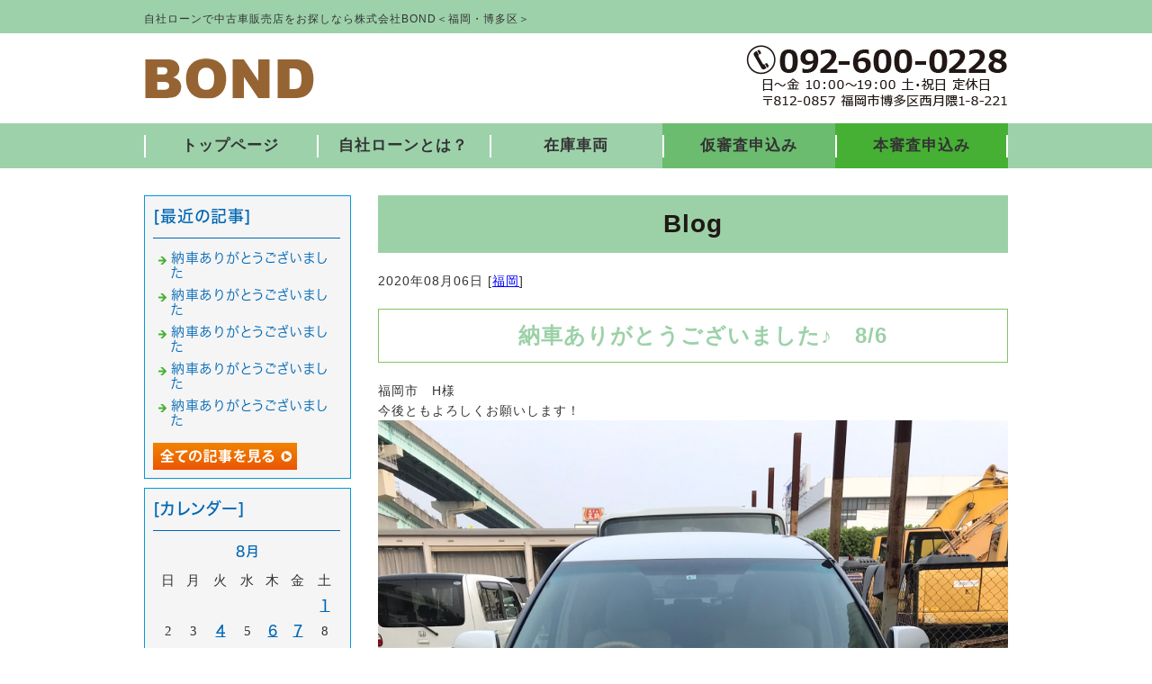

--- FILE ---
content_type: text/html; charset=shift_jis
request_url: https://www.bond666.com/businessblog/fukuoka/202008061037.html
body_size: 2916
content:
<!DOCTYPE html>
<html lang="ja">
<head prefix="og:http://ogp.me/ns#">
<meta charset="Shift_JIS">
<title>納車ありがとうございました♪　8/6 - bond666ブログ</title>
<meta property="og:title" content="納車ありがとうございました♪　8/6 - bond666ブログ">
<meta property="og:site_name" content="株式会社BOND">
<meta property="og:type" content="blog">
<meta property="og:image" content="https://www.bond666.com/dataimge/1596708712.jpg">
<link rel="canonical" href="https://www.bond666.com/businessblog/fukuoka/202008061037.html">
<link rel="alternate" media="only screen and (max-width: 640px)" href="https://www.bond666.com/smartphone/businessblog/fukuoka/202008061037.html">
<link rel="stylesheet" href="/datacss/style-700.css">
<script src="//typesquare.com/accessor/script/typesquare.js?C2fmSg9~Yh4%3D&fadein=0" charset="utf-8"></script>
<script src="https://ajax.googleapis.com/ajax/libs/jquery/1.9.0/jquery.min.js"></script>
<script src="/datajs/header-hight.js"></script>
<script src="/datajs/pagetop.js"></script>
<script src="/dropdown/dropdown.js" charset="shift_jis"></script>
<script async src="https://s.yimg.jp/images/listing/tool/cv/ytag.js"></script>
<script>
window.yjDataLayer = window.yjDataLayer || [];
function ytag() { yjDataLayer.push(arguments); }
ytag({"type":"ycl_cookie"});
</script>
<!-- Google tag (gtag.js) -->
<script async src="https://www.googletagmanager.com/gtag/js?id=AW-11183952809"></script>
<script>
  window.dataLayer = window.dataLayer || [];
  function gtag(){dataLayer.push(arguments);}
  gtag('js', new Date());
  gtag('config', 'AW-11183952809');
</script>
<!-- Google tag (gtag.js) -->
<script async src="https://www.googletagmanager.com/gtag/js?id=G-C8VRX4XB9G"></script>
<script>
  window.dataLayer = window.dataLayer || [];
  function gtag(){dataLayer.push(arguments);}
  gtag('js', new Date());
  gtag('config', 'UA-71770218-46');
  gtag('config', 'G-C8VRX4XB9G');
</script>
<meta name="description" content="福岡市　H様 今後ともよろしくお願いします！">
<meta name="viewport" content="width=1260">
<script>iPhone_seturl="/smartphone/businessblog/fukuoka/202008061037.html";iPhone_gocheck="on"; </script>
<script type="text/javascript" src="/datajs/iPhone.js" charset="shift_jis"></script>
</head>
<body>
<div id="WRAPPER">
<div id="backimgArea">
<div id="h1Area">
	<div id="h1top">
	<h1>自社ローンで中古車販売店をお探しなら株式会社BOND＜福岡・博多区＞</h1>
	</div>
</div>
<div class="headertop-Area">
	<div class="headertop">
		<div class="headertop-left">
		<a href="/"><img src="/skinimg/headertop.png" title="BOND" alt="BOND" width="960" height="100"></a>
		</div>
	</div>
</div>
<div class="navi_bg"><ul id="nav5" class="nav">
<li class="navi_moji gmenulink">
<a href="/" >トップページ</a></li>
<li class="navi_moji gmenulink">
<a href="/loan.html" >自社ローンとは？</a></li>
<li class="navi_moji gmenulink">
<a href="https://www.carsensor.net/shop/fukuoka/224578002/stocklist/"  target="_blank">在庫車両</a></li>
<li class="navi_moji gmenulink">
<a href="https://www.bond666.com/email/mail/form2.cgi" >仮審査申込み</a></li>
<li class="navi_moji gmenulink">
<a href="https://www.bond666.com/email/mail/form.cgi" >本審査申込み</a></li>
</ul></div>
<div id="mainArea">
<div id="mainbackArea">
<div id="one_maincolumn">
<div class="newsblogbox">
<div id="blog_column">
<div class="daititlebox mb20">
<h2>Blog</h2>
</div>
<div class="blogentry">2020年08月06日 [<a href="https://www.bond666.com/businessblog/fukuoka/">福岡</a>]</div>
<div class="chutitlebox-blog"><h2>納車ありがとうございました♪　8/6</h2></div>
<div class="blogmes">福岡市　H様<br>今後ともよろしくお願いします！<br><img src="/dataimge/1596708712.jpg" width="700" alt="2020080601" title="2020080601"></div>
<div class="mt40px-r">
<ul class="pagerlist">
</ul>
</div>
<ul class="snsbox">
<li><a href="https://www.youtube.com/channel/UCdg5PJicUV3YPJQ_4_grP-g" target="_blank"><img src="/skinimg/youtube.png" alt="youtube"></a></li>
<li><a href="https://www.tiktok.com/@bond8874" target="_blank"><img src="/skinimg/tiktok.png" alt="TikTok"></a></li>
<li><a href="https://www.instagram.com/bond666usedcar/" target="_blank"><img src="/skinimg/instagram.png" alt="instagram"></a></li>
<li><a href="https://lin.ee/RA9cu3t" target="_blank"><img src="/systemimg/Line.png" alt="LINE"></a></li>
<li><a href="https://jmty.jp/profiles/66f3af631b0eb81d33c9a561" target="_blank"><img src="/skinimg/jmty.png" alt="ジモティー"></a></li>
<li><a href="https://x.com/BOND_fukuoka" target="_blank"><img src="/systemimg/Twitter.png" alt="X"></a></li>
<li><a href="https://www.facebook.com/profile.php?id=100054287240798" target="_blank"><img src="/systemimg/Facebook.png" alt="facebook"></a></li>
</ul>
</div>
<div id="leftnabi">
<div class="navi-b">
<div class="blogNavi mb10">
<div class="navi-b-title">[最近の記事]</div>
<hr>
<ul class="lineheight-120">
<li><a href="/businessblog/fukuoka/202602022435.html">納車ありがとうございました</a></li><li><a href="/businessblog/fukuoka/202602022434.html">納車ありがとうございました</a></li><li><a href="/businessblog/fukuoka/202602022433.html">納車ありがとうございました</a></li><li><a href="/businessblog/fukuoka/202601302432.html">納車ありがとうございました</a></li><li><a href="/businessblog/fukuoka/202601292431.html">納車ありがとうございました</a></li>
</ul>
<a href="/businessblog/list"><img src="/skinimg/kijilist-s.jpg" alt="記事一覧" width="160" height="30"></a>
</div>
<div class="blogNavi mb10">
<div class="navi-b-title">[カレンダー]</div>
<hr>
<div class="navi-b-cal">8月
<table border=0 cellspacing=0 cellpadding=0 summary="カレンダー" class="calendar">
<tr>
<td nowrap>日</td>
<td nowrap>月</td>
<td nowrap>火</td>
<td nowrap>水</td>
<td nowrap>木</td>
<td nowrap>金</td>
<td nowrap>土</td>
</tr>
<tr>
<td class="day_" nowrap></td>
<td class="day_" nowrap></td>
<td class="day_" nowrap></td>
<td class="day_" nowrap></td>
<td class="day_" nowrap></td>
<td class="day_" nowrap></td>
<td class="day_on" nowrap><a href="https://www.bond666.com/businessblog/2020-08-01" class="on">1</a></td>
</tr>
<tr>
<td class="day" nowrap>2</td>
<td class="day" nowrap>3</td>
<td class="day_on" nowrap><a href="https://www.bond666.com/businessblog/2020-08-04" class="on">4</a></td>
<td class="day" nowrap>5</td>
<td class="day_on" nowrap><a href="https://www.bond666.com/businessblog/2020-08-06" class="on">6</a></td>
<td class="day_on" nowrap><a href="https://www.bond666.com/businessblog/2020-08-07" class="on">7</a></td>
<td class="day" nowrap>8</td>
</tr>
<tr>
<td class="day" nowrap>9</td>
<td class="day" nowrap>10</td>
<td class="day_on" nowrap><a href="https://www.bond666.com/businessblog/2020-08-11" class="on">11</a></td>
<td class="day_on" nowrap><a href="https://www.bond666.com/businessblog/2020-08-12" class="on">12</a></td>
<td class="day" nowrap>13</td>
<td class="day" nowrap>14</td>
<td class="day" nowrap>15</td>
</tr>
<tr>
<td class="day" nowrap>16</td>
<td class="day" nowrap>17</td>
<td class="day" nowrap>18</td>
<td class="day_on" nowrap><a href="https://www.bond666.com/businessblog/2020-08-19" class="on">19</a></td>
<td class="day" nowrap>20</td>
<td class="day_on" nowrap><a href="https://www.bond666.com/businessblog/2020-08-21" class="on">21</a></td>
<td class="day_on" nowrap><a href="https://www.bond666.com/businessblog/2020-08-22" class="on">22</a></td>
</tr>
<tr>
<td class="day" nowrap>23</td>
<td class="day_on" nowrap><a href="https://www.bond666.com/businessblog/2020-08-24" class="on">24</a></td>
<td class="day" nowrap>25</td>
<td class="day" nowrap>26</td>
<td class="day" nowrap>27</td>
<td class="day_on" nowrap><a href="https://www.bond666.com/businessblog/2020-08-28" class="on">28</a></td>
<td class="day" nowrap>29</td>
</tr>
<tr>
<td class="day" nowrap>30</td>
<td class="day_on" nowrap><a href="https://www.bond666.com/businessblog/2020-08-31" class="on">31</a></td>
<td class="day_" nowrap></td>
<td class="day_" nowrap></td>
<td class="day_" nowrap></td>
<td class="day_" nowrap></td>
<td class="day_" nowrap></td>
</tr>
</table>
<a href="https://www.bond666.com/businessblog/2020-07">&lt;前月</a>
<a href="https://www.bond666.com/businessblog/2026-02">今月</a>
<a href="https://www.bond666.com/businessblog/2020-09">翌月&gt;</a>
</div>
</div>
<div class="blogNavi mb20">
<div class="navi-b-title">[カテゴリーリスト]</div>
<hr>
<ul class="lineheight-120">
<li><a href="https://www.bond666.com/businessblog/fukuoka/">福岡</a></li>
</ul>
</div>
</div>
</div>
</div>
</div>
</div>
</div>
<p id="page-top"><a href="#WRAPPER" tabindex="0">PageTop</a></p>
<div id="bottomArea">
<div id="footer">
<div id="breadcrumbs">
			<ul>
				<li>
				<a href="/"><span style="title">トップページ</span></a>
				</li>
				<li>
				<a href="https://www.bond666.com/businessblog/"><span style="title">bond666ブログ</span></a>
				</li>
				<li>
				<span style="title">納車ありがとうございました♪　8/6</span>
				</li>
			</ul>
			</div>
<ul class="footer-yokolist">
<li><a href="/">トップページ</a></li>
<li><a href="/loan.html">自社ローンとは？</a></li>
<li><a href="/company.html">会社概要（アクセス）</a></li>
<li><a href="/transaction.html">お取引の難しい例</a></li>
<li><a href="/agency.html">東京海上火災保険代理店</a></li>
<li><a href="/renta1.html">レンタカーはじめました</a></li>
<li><a href="/BONDWarranty.html">お車の保証</a></li>
<li><a href="/privacy_policy.html">プライバシーポリシー</a></li>
</ul>
</ul>
<div class="copyrightbox">
<div class="copyright"><p>Copyright(C) 株式会社BOND All Rights Reserved.</p></div>
</div>
</div>
</div>
<br class="clear">
</div>
</div>
</body>
</html>


--- FILE ---
content_type: text/css
request_url: https://www.bond666.com/datacss/front.css
body_size: 1002
content:
/*Vup対応済み [no-19] */ 
/***********************************************
front.css（PC用）　2021-01-13
***********************************************/

/*2023.08.31 今中（お問い合わせフォーム用）*/

.bigcontent input[type="submit"] {
	font-size: 2.8rem;
	padding: 10px 50px;
	font-family: 'Hiragino Kaku Gothic W8 JIS2004';
	letter-spacing: 5px;
	}

/*2023.01.13（お問い合わせフォーム用）*/

.orangetxt{
	color: #ff6300;
	font-family: 'Hiragino Kaku Gothic W6 JIS2004';
	font-size:1.6rem;
	}

input{
	padding: 2px;
	box-sizing: border-box;
	}

select{
	padding: 2px;
	box-sizing: border-box;
	}

textarea{
	padding: 2px;
	box-sizing: border-box;
	}

hr{
	float: left;
	text-align: left;
	border-top:1px;
	border-left:0px;
	border-right:0px;
	border-bottom:0px;
	border-style: dashed;
	border-color: #cccccc;
	margin:10px 0px;
	width: 100%;
	display:inline;
	}

/*2022.11.24（お問い合わせフォーム 確認ボタン用）*/

input[type=submit] {
	font-family: 'Hiragino Kaku Gothic W5 JIS2004';
	color: #ffffff;
	background-color: #0000ff;
	font-size: 1.8rem;
	border: none;
	padding: 5px 15px;
	}

input[type=button] {
	font-family: 'Hiragino Kaku Gothic W5 JIS2004';
	color: #ffffff;
	background-color: #0000ff;
	font-size: 1.8rem;
	border: none;
	padding: 5px 15px;
	}

/*ココまで*/

html {
	overflow-y:scroll;
	}
	
/* 670/700サイズ共通 送信ボタン */
.sendzone700 {
	float: left;
	text-align: center;
	width: 100%;
	margin-top: 20px;
	}

/* エラー画面用 */
span.errortext01{
	font-size: 1.4rem;
	color: #ff0000;
	}

span.errortext02{
	font-size: 1.4rem;
	color: #666666;
	}

/*テキストエリア入力欄下に出来る余白を消す*/

.table960 textarea{
	display: block;
	}

.tablezone{
	width: 100%;
	}

.zone-hedleft{
	text-align: center;
	width: 20%;
	background-color: #f5f5f5;
	}

.zone-hedright{
	text-align: center;
	width: 60%;
	background-color: #f5f5f5;
	}

.zone-itemleft{
	text-align: center;
	width: 20%;
	}

.zone-itemright{
	text-align: left;
	width: 60%;
	}

.zone-left{
	text-align: left;
	width: 30%;
	background-color: #f5f5f5;
	}

.zone-right{
	text-align: left;
	width: 70%;
	}

.input-s{
	width: 150px;
	}

.input-m{
	width: 250px;
	}

.input-l{
	width: 400px;
	}

.input-max{
	width: 100%;
	}

.attention{
	color: #ff0000;
	font-family: 'Hiragino Kaku Gothic W5 JIS2004';
	}

.sendzone{
	float: left;
	text-align: center;
	width: 100%;
	margin-bottom: 30px;
	}

.sendzone input{
	font-size: 1.6rem;
	padding: 10px 20px 10px 20px;
	box-sizing: border-box;
	}

.mt5{
	margin-top: 5px;
	}

:focus::placeholder { color: white; } /* CSS標準(予定)の記述 */

/*Vup時の転記*/

.table670 input,.table670 select,.table670 textarea{
	font-size: 1.4rem;
	padding: 5px 5px 5px 5px;
	box-sizing: border-box;
	}

.sendzone700 input{
	font-size: 1.4rem;
	padding: 5px 10px 5px 10px;
	box-sizing: border-box;
	}

.table700 input,.table700 select,.table700 textarea{
	font-size: 1.4rem;
	padding: 5px 5px 5px 5px;
	box-sizing: border-box;
	}

.table960 input,select,textarea{
	font-size: 1.6rem;
	padding: 5px 5px 5px 5px;
	box-sizing: border-box;
	}

